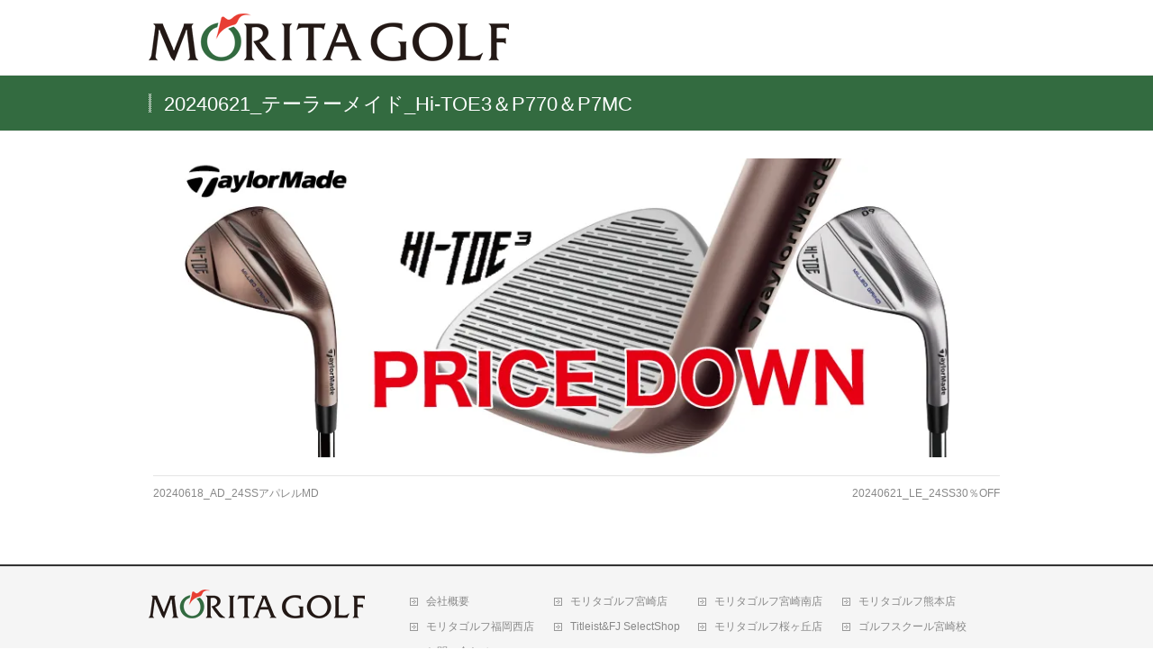

--- FILE ---
content_type: text/html; charset=UTF-8
request_url: https://morita-golf.co.jp/new_price/attachment/20240621_%E3%83%86%E3%83%BC%E3%83%A9%E3%83%BC%E3%83%A1%E3%82%A4%E3%83%89_hi-toe3%EF%BC%86p770%EF%BC%86p7mc
body_size: 12793
content:
<!DOCTYPE html> <!--[if IE]><meta http-equiv="X-UA-Compatible" content="IE=Edge"> <![endif]--><html xmlns:fb="http://ogp.me/ns/fb#" dir="ltr" lang="ja" prefix="og: https://ogp.me/ns#"><head><meta charset="UTF-8" /><link rel="start" href="https://morita-golf.co.jp" title="HOME" /> <!--[if lte IE 8]><link rel="stylesheet" type="text/css" media="all" href="https://morita-golf.co.jp/wp-content/themes/biz-vektor-child/style_oldie.css" /> <![endif]--><meta id="viewport" name="viewport" content="width=device-width, initial-scale=1"><title>20240621_テーラーメイド_Hi-TOE3＆P770＆P7MC | モリタゴルフ</title> <!--[if lt IE 9]><script data-jetpack-boost="ignore" src="https://morita-golf.co.jp/wp-content/themes/biz-vektor/js/html5.js"></script><![endif]--><meta name="robots" content="max-image-preview:large" /><meta name="author" content="wp_moritags"/><link rel="canonical" href="https://morita-golf.co.jp/new_price/attachment/20240621_%e3%83%86%e3%83%bc%e3%83%a9%e3%83%bc%e3%83%a1%e3%82%a4%e3%83%89_hi-toe3%ef%bc%86p770%ef%bc%86p7mc" /><meta name="generator" content="All in One SEO (AIOSEO) 4.9.3" /><meta property="og:locale" content="ja_JP" /><meta property="og:site_name" content="モリタゴルフ | 西日本最大級のゴルフ用品販売店" /><meta property="og:type" content="article" /><meta property="og:title" content="20240621_テーラーメイド_Hi-TOE3＆P770＆P7MC | モリタゴルフ" /><meta property="og:url" content="https://morita-golf.co.jp/new_price/attachment/20240621_%e3%83%86%e3%83%bc%e3%83%a9%e3%83%bc%e3%83%a1%e3%82%a4%e3%83%89_hi-toe3%ef%bc%86p770%ef%bc%86p7mc" /><meta property="article:published_time" content="2024-06-21T06:51:37+00:00" /><meta property="article:modified_time" content="2024-06-21T06:52:50+00:00" /><meta name="twitter:card" content="summary" /><meta name="twitter:title" content="20240621_テーラーメイド_Hi-TOE3＆P770＆P7MC | モリタゴルフ" />  <meta name="keywords" content="モリタゴルフ,宮崎,熊本,福岡,ゴルフショップ" /><link rel='dns-prefetch' href='//stats.wp.com' /><link rel='dns-prefetch' href='//maxcdn.bootstrapcdn.com' /><link rel='dns-prefetch' href='//fonts.googleapis.com' /><link rel='dns-prefetch' href='//i0.wp.com' /><link rel='dns-prefetch' href='//v0.wordpress.com' /><link rel='dns-prefetch' href='//c0.wp.com' /><link rel="alternate" type="application/rss+xml" title="モリタゴルフ &raquo; フィード" href="https://morita-golf.co.jp/feed" /><link rel="alternate" type="application/rss+xml" title="モリタゴルフ &raquo; コメントフィード" href="https://morita-golf.co.jp/comments/feed" /><meta name="description" content="西日本最大級のゴルフ用品販売店" /><style type="text/css">.keyColorBG,.keyColorBGh:hover,.keyColor_bg,.keyColor_bg_hover:hover{background-color: #e90000;}.keyColorCl,.keyColorClh:hover,.keyColor_txt,.keyColor_txt_hover:hover{color: #e90000;}.keyColorBd,.keyColorBdh:hover,.keyColor_border,.keyColor_border_hover:hover{border-color: #e90000;}.color_keyBG,.color_keyBGh:hover,.color_key_bg,.color_key_bg_hover:hover{background-color: #e90000;}.color_keyCl,.color_keyClh:hover,.color_key_txt,.color_key_txt_hover:hover{color: #e90000;}.color_keyBd,.color_keyBdh:hover,.color_key_border,.color_key_border_hover:hover{border-color: #e90000;}</style> 
   <link rel='stylesheet' id='all-css-f2ba039a92d23bbd7fc49b9eb5d36b5f' href='https://morita-golf.co.jp/_jb_static/??-eJyNkd1uwyAMhd9mV6NOtbVRL6q9QN8hMsTJaAxEmG7Knn4kadX/aRcROeDv+Bjgu1cm+EQ+Qc+H1nqB/CVsIzrVENVgREC0VZIGJlk46xd56xUyab3hQ00y1dRWEmgOplNsdcQ4wIRcEbe9kDm7qOBJCQXVo+lmo51NBChCaXZPqJlUaE4OAi0HjbygTdGs6/fyPtRewFFtkZjc2PNS9IwDRcXUohkez3SL57NL/edYo0aTVBOiUyVc3dPxHp+h86AteYqYQjwjd0T6zEEEtP1RX9SdarOcVWWCc8FXj3LeozmdbX0l3ZihKN4mr7z+Az0lF39MWp0z5L2nk+4pTe89djr+j7Ufbrss1+WmWK2KzYvR2+UvaLr8mw==' type='text/css' media='all' /><style id='wp-block-library-inline-css'>.has-text-align-justify{text-align:justify;}</style><link rel='stylesheet' id='screen-css-ac3370bca75b01f18a8a6946e362e42e' href='https://morita-golf.co.jp/wp-content/cache/autoptimize/css/autoptimize_single_9dd420582faecfd4fca825a94faf0395.css?m=1485366442' type='text/css' media='screen' /><link rel='stylesheet' id='ai1ec_style-css' href='https://morita-golf.co.jp/wp-content/cache/autoptimize/css/autoptimize_single_4870df1225a147d04a804ad80be54c01.css?ver=3.0.0' media='all' /><style id='wp-emoji-styles-inline-css'>img.wp-smiley, img.emoji {
		display: inline !important;
		border: none !important;
		box-shadow: none !important;
		height: 1em !important;
		width: 1em !important;
		margin: 0 0.07em !important;
		vertical-align: -0.1em !important;
		background: none !important;
		padding: 0 !important;
	}</style><style id='classic-theme-styles-inline-css'>/*! This file is auto-generated */
.wp-block-button__link{color:#fff;background-color:#32373c;border-radius:9999px;box-shadow:none;text-decoration:none;padding:calc(.667em + 2px) calc(1.333em + 2px);font-size:1.125em}.wp-block-file__button{background:#32373c;color:#fff;text-decoration:none}</style><style id='global-styles-inline-css'>body{--wp--preset--color--black: #000000;--wp--preset--color--cyan-bluish-gray: #abb8c3;--wp--preset--color--white: #ffffff;--wp--preset--color--pale-pink: #f78da7;--wp--preset--color--vivid-red: #cf2e2e;--wp--preset--color--luminous-vivid-orange: #ff6900;--wp--preset--color--luminous-vivid-amber: #fcb900;--wp--preset--color--light-green-cyan: #7bdcb5;--wp--preset--color--vivid-green-cyan: #00d084;--wp--preset--color--pale-cyan-blue: #8ed1fc;--wp--preset--color--vivid-cyan-blue: #0693e3;--wp--preset--color--vivid-purple: #9b51e0;--wp--preset--gradient--vivid-cyan-blue-to-vivid-purple: linear-gradient(135deg,rgba(6,147,227,1) 0%,rgb(155,81,224) 100%);--wp--preset--gradient--light-green-cyan-to-vivid-green-cyan: linear-gradient(135deg,rgb(122,220,180) 0%,rgb(0,208,130) 100%);--wp--preset--gradient--luminous-vivid-amber-to-luminous-vivid-orange: linear-gradient(135deg,rgba(252,185,0,1) 0%,rgba(255,105,0,1) 100%);--wp--preset--gradient--luminous-vivid-orange-to-vivid-red: linear-gradient(135deg,rgba(255,105,0,1) 0%,rgb(207,46,46) 100%);--wp--preset--gradient--very-light-gray-to-cyan-bluish-gray: linear-gradient(135deg,rgb(238,238,238) 0%,rgb(169,184,195) 100%);--wp--preset--gradient--cool-to-warm-spectrum: linear-gradient(135deg,rgb(74,234,220) 0%,rgb(151,120,209) 20%,rgb(207,42,186) 40%,rgb(238,44,130) 60%,rgb(251,105,98) 80%,rgb(254,248,76) 100%);--wp--preset--gradient--blush-light-purple: linear-gradient(135deg,rgb(255,206,236) 0%,rgb(152,150,240) 100%);--wp--preset--gradient--blush-bordeaux: linear-gradient(135deg,rgb(254,205,165) 0%,rgb(254,45,45) 50%,rgb(107,0,62) 100%);--wp--preset--gradient--luminous-dusk: linear-gradient(135deg,rgb(255,203,112) 0%,rgb(199,81,192) 50%,rgb(65,88,208) 100%);--wp--preset--gradient--pale-ocean: linear-gradient(135deg,rgb(255,245,203) 0%,rgb(182,227,212) 50%,rgb(51,167,181) 100%);--wp--preset--gradient--electric-grass: linear-gradient(135deg,rgb(202,248,128) 0%,rgb(113,206,126) 100%);--wp--preset--gradient--midnight: linear-gradient(135deg,rgb(2,3,129) 0%,rgb(40,116,252) 100%);--wp--preset--font-size--small: 13px;--wp--preset--font-size--medium: 20px;--wp--preset--font-size--large: 36px;--wp--preset--font-size--x-large: 42px;--wp--preset--spacing--20: 0.44rem;--wp--preset--spacing--30: 0.67rem;--wp--preset--spacing--40: 1rem;--wp--preset--spacing--50: 1.5rem;--wp--preset--spacing--60: 2.25rem;--wp--preset--spacing--70: 3.38rem;--wp--preset--spacing--80: 5.06rem;--wp--preset--shadow--natural: 6px 6px 9px rgba(0, 0, 0, 0.2);--wp--preset--shadow--deep: 12px 12px 50px rgba(0, 0, 0, 0.4);--wp--preset--shadow--sharp: 6px 6px 0px rgba(0, 0, 0, 0.2);--wp--preset--shadow--outlined: 6px 6px 0px -3px rgba(255, 255, 255, 1), 6px 6px rgba(0, 0, 0, 1);--wp--preset--shadow--crisp: 6px 6px 0px rgba(0, 0, 0, 1);}:where(.is-layout-flex){gap: 0.5em;}:where(.is-layout-grid){gap: 0.5em;}body .is-layout-flow > .alignleft{float: left;margin-inline-start: 0;margin-inline-end: 2em;}body .is-layout-flow > .alignright{float: right;margin-inline-start: 2em;margin-inline-end: 0;}body .is-layout-flow > .aligncenter{margin-left: auto !important;margin-right: auto !important;}body .is-layout-constrained > .alignleft{float: left;margin-inline-start: 0;margin-inline-end: 2em;}body .is-layout-constrained > .alignright{float: right;margin-inline-start: 2em;margin-inline-end: 0;}body .is-layout-constrained > .aligncenter{margin-left: auto !important;margin-right: auto !important;}body .is-layout-constrained > :where(:not(.alignleft):not(.alignright):not(.alignfull)){max-width: var(--wp--style--global--content-size);margin-left: auto !important;margin-right: auto !important;}body .is-layout-constrained > .alignwide{max-width: var(--wp--style--global--wide-size);}body .is-layout-flex{display: flex;}body .is-layout-flex{flex-wrap: wrap;align-items: center;}body .is-layout-flex > *{margin: 0;}body .is-layout-grid{display: grid;}body .is-layout-grid > *{margin: 0;}:where(.wp-block-columns.is-layout-flex){gap: 2em;}:where(.wp-block-columns.is-layout-grid){gap: 2em;}:where(.wp-block-post-template.is-layout-flex){gap: 1.25em;}:where(.wp-block-post-template.is-layout-grid){gap: 1.25em;}.has-black-color{color: var(--wp--preset--color--black) !important;}.has-cyan-bluish-gray-color{color: var(--wp--preset--color--cyan-bluish-gray) !important;}.has-white-color{color: var(--wp--preset--color--white) !important;}.has-pale-pink-color{color: var(--wp--preset--color--pale-pink) !important;}.has-vivid-red-color{color: var(--wp--preset--color--vivid-red) !important;}.has-luminous-vivid-orange-color{color: var(--wp--preset--color--luminous-vivid-orange) !important;}.has-luminous-vivid-amber-color{color: var(--wp--preset--color--luminous-vivid-amber) !important;}.has-light-green-cyan-color{color: var(--wp--preset--color--light-green-cyan) !important;}.has-vivid-green-cyan-color{color: var(--wp--preset--color--vivid-green-cyan) !important;}.has-pale-cyan-blue-color{color: var(--wp--preset--color--pale-cyan-blue) !important;}.has-vivid-cyan-blue-color{color: var(--wp--preset--color--vivid-cyan-blue) !important;}.has-vivid-purple-color{color: var(--wp--preset--color--vivid-purple) !important;}.has-black-background-color{background-color: var(--wp--preset--color--black) !important;}.has-cyan-bluish-gray-background-color{background-color: var(--wp--preset--color--cyan-bluish-gray) !important;}.has-white-background-color{background-color: var(--wp--preset--color--white) !important;}.has-pale-pink-background-color{background-color: var(--wp--preset--color--pale-pink) !important;}.has-vivid-red-background-color{background-color: var(--wp--preset--color--vivid-red) !important;}.has-luminous-vivid-orange-background-color{background-color: var(--wp--preset--color--luminous-vivid-orange) !important;}.has-luminous-vivid-amber-background-color{background-color: var(--wp--preset--color--luminous-vivid-amber) !important;}.has-light-green-cyan-background-color{background-color: var(--wp--preset--color--light-green-cyan) !important;}.has-vivid-green-cyan-background-color{background-color: var(--wp--preset--color--vivid-green-cyan) !important;}.has-pale-cyan-blue-background-color{background-color: var(--wp--preset--color--pale-cyan-blue) !important;}.has-vivid-cyan-blue-background-color{background-color: var(--wp--preset--color--vivid-cyan-blue) !important;}.has-vivid-purple-background-color{background-color: var(--wp--preset--color--vivid-purple) !important;}.has-black-border-color{border-color: var(--wp--preset--color--black) !important;}.has-cyan-bluish-gray-border-color{border-color: var(--wp--preset--color--cyan-bluish-gray) !important;}.has-white-border-color{border-color: var(--wp--preset--color--white) !important;}.has-pale-pink-border-color{border-color: var(--wp--preset--color--pale-pink) !important;}.has-vivid-red-border-color{border-color: var(--wp--preset--color--vivid-red) !important;}.has-luminous-vivid-orange-border-color{border-color: var(--wp--preset--color--luminous-vivid-orange) !important;}.has-luminous-vivid-amber-border-color{border-color: var(--wp--preset--color--luminous-vivid-amber) !important;}.has-light-green-cyan-border-color{border-color: var(--wp--preset--color--light-green-cyan) !important;}.has-vivid-green-cyan-border-color{border-color: var(--wp--preset--color--vivid-green-cyan) !important;}.has-pale-cyan-blue-border-color{border-color: var(--wp--preset--color--pale-cyan-blue) !important;}.has-vivid-cyan-blue-border-color{border-color: var(--wp--preset--color--vivid-cyan-blue) !important;}.has-vivid-purple-border-color{border-color: var(--wp--preset--color--vivid-purple) !important;}.has-vivid-cyan-blue-to-vivid-purple-gradient-background{background: var(--wp--preset--gradient--vivid-cyan-blue-to-vivid-purple) !important;}.has-light-green-cyan-to-vivid-green-cyan-gradient-background{background: var(--wp--preset--gradient--light-green-cyan-to-vivid-green-cyan) !important;}.has-luminous-vivid-amber-to-luminous-vivid-orange-gradient-background{background: var(--wp--preset--gradient--luminous-vivid-amber-to-luminous-vivid-orange) !important;}.has-luminous-vivid-orange-to-vivid-red-gradient-background{background: var(--wp--preset--gradient--luminous-vivid-orange-to-vivid-red) !important;}.has-very-light-gray-to-cyan-bluish-gray-gradient-background{background: var(--wp--preset--gradient--very-light-gray-to-cyan-bluish-gray) !important;}.has-cool-to-warm-spectrum-gradient-background{background: var(--wp--preset--gradient--cool-to-warm-spectrum) !important;}.has-blush-light-purple-gradient-background{background: var(--wp--preset--gradient--blush-light-purple) !important;}.has-blush-bordeaux-gradient-background{background: var(--wp--preset--gradient--blush-bordeaux) !important;}.has-luminous-dusk-gradient-background{background: var(--wp--preset--gradient--luminous-dusk) !important;}.has-pale-ocean-gradient-background{background: var(--wp--preset--gradient--pale-ocean) !important;}.has-electric-grass-gradient-background{background: var(--wp--preset--gradient--electric-grass) !important;}.has-midnight-gradient-background{background: var(--wp--preset--gradient--midnight) !important;}.has-small-font-size{font-size: var(--wp--preset--font-size--small) !important;}.has-medium-font-size{font-size: var(--wp--preset--font-size--medium) !important;}.has-large-font-size{font-size: var(--wp--preset--font-size--large) !important;}.has-x-large-font-size{font-size: var(--wp--preset--font-size--x-large) !important;}
.wp-block-navigation a:where(:not(.wp-element-button)){color: inherit;}
:where(.wp-block-post-template.is-layout-flex){gap: 1.25em;}:where(.wp-block-post-template.is-layout-grid){gap: 1.25em;}
:where(.wp-block-columns.is-layout-flex){gap: 2em;}:where(.wp-block-columns.is-layout-grid){gap: 2em;}
.wp-block-pullquote{font-size: 1.5em;line-height: 1.6;}</style><link rel='stylesheet' id='Biz_Vektor_add_font_awesome-css' href='//maxcdn.bootstrapcdn.com/font-awesome/4.3.0/css/font-awesome.min.css?ver=439d938df4b88952015013ba60b8ed7d' media='all' /><link rel='stylesheet' id='Biz_Vektor_add_web_fonts-css' href='//fonts.googleapis.com/css?family=Droid+Sans%3A700%7CLato%3A900%7CAnton&#038;ver=6.4.7' media='all' />     <link rel="https://api.w.org/" href="https://morita-golf.co.jp/wp-json/" /><link rel="alternate" type="application/json" href="https://morita-golf.co.jp/wp-json/wp/v2/media/10921" /><link rel="EditURI" type="application/rsd+xml" title="RSD" href="https://morita-golf.co.jp/xmlrpc.php?rsd" /><link rel="alternate" type="application/json+oembed" href="https://morita-golf.co.jp/wp-json/oembed/1.0/embed?url=https%3A%2F%2Fmorita-golf.co.jp%2Fnew_price%2Fattachment%2F20240621_%25e3%2583%2586%25e3%2583%25bc%25e3%2583%25a9%25e3%2583%25bc%25e3%2583%25a1%25e3%2582%25a4%25e3%2583%2589_hi-toe3%25ef%25bc%2586p770%25ef%25bc%2586p7mc" /><link rel="alternate" type="text/xml+oembed" href="https://morita-golf.co.jp/wp-json/oembed/1.0/embed?url=https%3A%2F%2Fmorita-golf.co.jp%2Fnew_price%2Fattachment%2F20240621_%25e3%2583%2586%25e3%2583%25bc%25e3%2583%25a9%25e3%2583%25bc%25e3%2583%25a1%25e3%2582%25a4%25e3%2583%2589_hi-toe3%25ef%25bc%2586p770%25ef%25bc%2586p7mc&#038;format=xml" /><style>img#wpstats{display:none}</style><meta property="og:site_name" content="モリタゴルフ" /><meta property="og:url" content="https://morita-golf.co.jp/new_price/attachment/20240621_%e3%83%86%e3%83%bc%e3%83%a9%e3%83%bc%e3%83%a1%e3%82%a4%e3%83%89_hi-toe3%ef%bc%86p770%ef%bc%86p7mc" /><meta property="fb:app_id" content="" /><meta property="og:type" content="article" /><meta property="og:title" content="20240621_テーラーメイド_Hi-TOE3＆P770＆P7MC | モリタゴルフ" /><meta property="og:description" content="西日本最大級のゴルフ用品販売店" /> <!--[if lte IE 8]><link rel="stylesheet" type="text/css" media="all" href="https://morita-golf.co.jp/wp-content/themes/biz-vektor/design_skins/003/css/003_oldie.css" /> <![endif]--><link rel="pingback" href="https://morita-golf.co.jp/xmlrpc.php" /><style type="text/css" id="custom-background-css">body.custom-background { background-color: #ffffff; }</style><link rel="icon" href="https://i0.wp.com/morita-golf.co.jp/wp-content/uploads/2017/02/cropped-favicon.png?fit=32%2C32&#038;ssl=1" sizes="32x32" /><link rel="icon" href="https://i0.wp.com/morita-golf.co.jp/wp-content/uploads/2017/02/cropped-favicon.png?fit=192%2C192&#038;ssl=1" sizes="192x192" /><link rel="apple-touch-icon" href="https://i0.wp.com/morita-golf.co.jp/wp-content/uploads/2017/02/cropped-favicon.png?fit=180%2C180&#038;ssl=1" /><meta name="msapplication-TileImage" content="https://i0.wp.com/morita-golf.co.jp/wp-content/uploads/2017/02/cropped-favicon.png?fit=270%2C270&#038;ssl=1" /><style type="text/css" id="wp-custom-css">/*
ここに独自の CSS を追加することができます。

詳しくは上のヘルプアイコンをクリックしてください。
*/</style><style type="text/css">/*-------------------------------------------*/
/*	font
/*-------------------------------------------*/
h1,h2,h3,h4,h4,h5,h6,#header #site-title,#pageTitBnr #pageTitInner #pageTit,#content .leadTxt,#sideTower .localHead {font-family: "ヒラギノ角ゴ Pro W3","Hiragino Kaku Gothic Pro","メイリオ",Meiryo,Osaka,"ＭＳ Ｐゴシック","MS PGothic",sans-serif; }
#pageTitBnr #pageTitInner #pageTit { font-weight:lighter; }
#gMenu .menu li a strong {font-family: "ヒラギノ角ゴ Pro W3","Hiragino Kaku Gothic Pro","メイリオ",Meiryo,Osaka,"ＭＳ Ｐゴシック","MS PGothic",sans-serif; }</style><link rel="stylesheet" href="https://morita-golf.co.jp/wp-content/cache/autoptimize/css/autoptimize_single_c275c498fa1cc7db4e31ac1715274c01.css" type="text/css" media="all" /><style type="text/css">body { font-family:"ヒラギノ角ゴ Pro W3", "Hiragino Kaku Gothic Pro", "メイリオ", Meiryo, Osaka, "ＭＳ Ｐゴシック", "MS PGothic", sans-serif; }</style></head><body data-rsssl=1 class="attachment attachment-template-default single single-attachment postid-10921 attachmentid-10921 attachment-jpeg custom-background two-column right-sidebar"><div id="fb-root"></div><div id="wrap"> <!--[if lte IE 8]><div id="eradi_ie_box"><div class="alert_title">ご利用の <span style="font-weight: bold;">Internet Exproler</span> は古すぎます。</div><p>あなたがご利用の Internet Explorer はすでにサポートが終了しているため、正しい表示・動作を保証しておりません。<br /> 古い Internet Exproler はセキュリティーの観点からも、<a href="https://www.microsoft.com/ja-jp/windows/lifecycle/iesupport/" target="_blank" >新しいブラウザに移行する事が強く推奨されています。</a><br /> <a href="http://windows.microsoft.com/ja-jp/internet-explorer/" target="_blank" >最新のInternet Exproler</a> や <a href="https://www.microsoft.com/ja-jp/windows/microsoft-edge" target="_blank" >Edge</a> を利用するか、<a href="https://www.google.co.jp/chrome/browser/index.html" target="_blank">Chrome</a> や <a href="https://www.mozilla.org/ja/firefox/new/" target="_blank">Firefox</a> など、より早くて快適なブラウザをご利用ください。</p></div> <![endif]--><div id="headerTop"><div class="innerBox"><div id="site-description">西日本最大級のゴルフ用品販売店</div></div></div><div id="header"><div id="headerInner" class="innerBox"><div id="site-title"> <a href="https://morita-golf.co.jp/" title="モリタゴルフ" rel="home"> <img src="/wp-content/uploads/2017/04/mg_logo3.png" alt="モリタゴルフ" /></a></div></div></div><div id="pageTitBnr"><div class="innerBox"><div id="pageTitInner"><h1 id="pageTit"> 20240621_テーラーメイド_Hi-TOE3＆P770＆P7MC</h1></div></div></div><div id="panList"><div id="panListInner" class="innerBox"><ul><li id="panHome"><a href="https://morita-golf.co.jp"><span>HOME</span></a> &raquo;</li><li><span>20240621_テーラーメイド_Hi-TOE3＆P770＆P7MC</span></li></ul></div></div><div id="main"><div id="container" class="innerBox"><div id="content" class="content wide"><div id="post-10921" class="post-10921 attachment type-attachment status-inherit hentry"><div class="entry-content"><div class="entry-attachment"><p class="attachment"><a href="https://morita-golf.co.jp/new_price/attachment/20240621_le_24ss30%ef%bc%85off" title="20240621_テーラーメイド_Hi-TOE3＆P770＆P7MC" rel="attachment"><img width="900" height="332" src="https://i0.wp.com/morita-golf.co.jp/wp-content/uploads/2024/06/a861219d4803ca3b60c864c7f051d4d3.jpg?fit=900%2C332&amp;ssl=1" class="attachment-900x9999 size-900x9999" alt="" decoding="async" fetchpriority="high" srcset="https://i0.wp.com/morita-golf.co.jp/wp-content/uploads/2024/06/a861219d4803ca3b60c864c7f051d4d3.jpg?w=950&amp;ssl=1 950w, https://i0.wp.com/morita-golf.co.jp/wp-content/uploads/2024/06/a861219d4803ca3b60c864c7f051d4d3.jpg?resize=300%2C111&amp;ssl=1 300w, https://i0.wp.com/morita-golf.co.jp/wp-content/uploads/2024/06/a861219d4803ca3b60c864c7f051d4d3.jpg?resize=768%2C283&amp;ssl=1 768w" sizes="(max-width: 900px) 100vw, 900px" /></a></p><div id="nav-below" class="navigation"><div class="nav-previous"><a href='https://morita-golf.co.jp/new_price/attachment/20240618_ad_24ss%e3%82%a2%e3%83%91%e3%83%ac%e3%83%abmd'>20240618_AD_24SSアパレルMD</a></div><div class="nav-next"><a href='https://morita-golf.co.jp/new_price/attachment/20240621_le_24ss30%ef%bc%85off'>20240621_LE_24SS30％OFF</a></div></div></div><div class="entry-caption"></div></div></div></div></div></div><div id="back-top"> <a href="#wrap"> <img id="pagetop" src="https://morita-golf.co.jp/wp-content/themes/biz-vektor/js/res-vektor/images/footer_pagetop.png" alt="PAGETOP" /> </a></div><div id="footerSection"><div id="pagetop"><div id="pagetopInner" class="innerBox"> <a href="#wrap">PAGETOP</a></div></div><div id="footMenu"><div id="footMenuInner" class="innerBox"></div></div><div id="footer"><div id="footerInner" class="innerBox"><dl id="footerOutline"><dt><img src="/wp-content/uploads/2017/01/mg_logo2.png" alt="MORITAGOLF Co., Ltd." /></dt><dd></dd></dl><div id="footerSiteMap"><div class="menu-%e3%82%b5%e3%82%a4%e3%83%89%e7%94%a8-container"><ul id="menu-%e3%82%b5%e3%82%a4%e3%83%89%e7%94%a8" class="menu"><li id="menu-item-8027" class="menu-item menu-item-type-post_type menu-item-object-page menu-item-8027"><a href="https://morita-golf.co.jp/about-company">会社概要</a></li><li id="menu-item-534" class="menu-item menu-item-type-post_type menu-item-object-page menu-item-534"><a href="https://morita-golf.co.jp/miyazaki">モリタゴルフ宮崎店</a></li><li id="menu-item-866" class="menu-item menu-item-type-post_type menu-item-object-page menu-item-866"><a href="https://morita-golf.co.jp/miyazakiminami">モリタゴルフ宮崎南店</a></li><li id="menu-item-535" class="menu-item menu-item-type-post_type menu-item-object-page menu-item-535"><a href="https://morita-golf.co.jp/kumamoto">モリタゴルフ熊本店</a></li><li id="menu-item-537" class="menu-item menu-item-type-post_type menu-item-object-page menu-item-537"><a href="https://morita-golf.co.jp/fukuoka-nishi">モリタゴルフ福岡西店</a></li><li id="menu-item-539" class="menu-item menu-item-type-post_type menu-item-object-page menu-item-539"><a href="https://morita-golf.co.jp/titleist-footjoy-selectshop">Titleist&#038;FJ SelectShop</a></li><li id="menu-item-4022" class="menu-item menu-item-type-post_type menu-item-object-page menu-item-4022"><a href="https://morita-golf.co.jp/sakuragaoka">モリタゴルフ桜ヶ丘店</a></li><li id="menu-item-774" class="menu-item menu-item-type-post_type menu-item-object-page menu-item-774"><a href="https://morita-golf.co.jp/bsga-miyazaki">ゴルフスクール宮崎校</a></li><li id="menu-item-8853" class="menu-item menu-item-type-post_type menu-item-object-page menu-item-8853"><a href="https://morita-golf.co.jp/%e3%81%8a%e5%95%8f%e3%81%84%e5%90%88%e3%82%8f%e3%81%9b">お問い合わせ</a></li></ul></div></div></div></div><div id="siteBottom"><div id="siteBottomInner" class="innerBox"><div id="copy">Copyright &copy; <a href="https://morita-golf.co.jp/" rel="home">MORITAGOLF Co., Ltd.</a> All Rights Reserved.</div><div id="powerd">Powered by <a href="https://ja.wordpress.org/">WordPress</a> &amp; <a href="http://bizvektor.com" target="_blank" title="無料WordPressテーマ BizVektor(ビズベクトル)"> BizVektor Theme</a> by <a href="http://www.vektor-inc.co.jp" target="_blank" title="株式会社ベクトル -ウェブサイト制作・WordPressカスタマイズ- [ 愛知県名古屋市 ]">Vektor,Inc.</a> technology.</div></div></div></div></div>               <script type="application/ld+json" class="aioseo-schema">{"@context":"https:\/\/schema.org","@graph":[{"@type":"BreadcrumbList","@id":"https:\/\/morita-golf.co.jp\/new_price\/attachment\/20240621_%e3%83%86%e3%83%bc%e3%83%a9%e3%83%bc%e3%83%a1%e3%82%a4%e3%83%89_hi-toe3%ef%bc%86p770%ef%bc%86p7mc#breadcrumblist","itemListElement":[{"@type":"ListItem","@id":"https:\/\/morita-golf.co.jp#listItem","position":1,"name":"Home","item":"https:\/\/morita-golf.co.jp","nextItem":{"@type":"ListItem","@id":"https:\/\/morita-golf.co.jp\/new_price\/attachment\/20240621_%e3%83%86%e3%83%bc%e3%83%a9%e3%83%bc%e3%83%a1%e3%82%a4%e3%83%89_hi-toe3%ef%bc%86p770%ef%bc%86p7mc#listItem","name":"20240621_\u30c6\u30fc\u30e9\u30fc\u30e1\u30a4\u30c9_Hi-TOE3\uff06P770\uff06P7MC"}},{"@type":"ListItem","@id":"https:\/\/morita-golf.co.jp\/new_price\/attachment\/20240621_%e3%83%86%e3%83%bc%e3%83%a9%e3%83%bc%e3%83%a1%e3%82%a4%e3%83%89_hi-toe3%ef%bc%86p770%ef%bc%86p7mc#listItem","position":2,"name":"20240621_\u30c6\u30fc\u30e9\u30fc\u30e1\u30a4\u30c9_Hi-TOE3\uff06P770\uff06P7MC","previousItem":{"@type":"ListItem","@id":"https:\/\/morita-golf.co.jp#listItem","name":"Home"}}]},{"@type":"ItemPage","@id":"https:\/\/morita-golf.co.jp\/new_price\/attachment\/20240621_%e3%83%86%e3%83%bc%e3%83%a9%e3%83%bc%e3%83%a1%e3%82%a4%e3%83%89_hi-toe3%ef%bc%86p770%ef%bc%86p7mc#itempage","url":"https:\/\/morita-golf.co.jp\/new_price\/attachment\/20240621_%e3%83%86%e3%83%bc%e3%83%a9%e3%83%bc%e3%83%a1%e3%82%a4%e3%83%89_hi-toe3%ef%bc%86p770%ef%bc%86p7mc","name":"20240621_\u30c6\u30fc\u30e9\u30fc\u30e1\u30a4\u30c9_Hi-TOE3\uff06P770\uff06P7MC | \u30e2\u30ea\u30bf\u30b4\u30eb\u30d5","inLanguage":"ja","isPartOf":{"@id":"https:\/\/morita-golf.co.jp\/#website"},"breadcrumb":{"@id":"https:\/\/morita-golf.co.jp\/new_price\/attachment\/20240621_%e3%83%86%e3%83%bc%e3%83%a9%e3%83%bc%e3%83%a1%e3%82%a4%e3%83%89_hi-toe3%ef%bc%86p770%ef%bc%86p7mc#breadcrumblist"},"author":{"@id":"https:\/\/morita-golf.co.jp\/author\/wp_moritags#author"},"creator":{"@id":"https:\/\/morita-golf.co.jp\/author\/wp_moritags#author"},"datePublished":"2024-06-21T15:51:37+09:00","dateModified":"2024-06-21T15:52:50+09:00"},{"@type":"Organization","@id":"https:\/\/morita-golf.co.jp\/#organization","name":"\u30e2\u30ea\u30bf\u30b4\u30eb\u30d5","description":"\u897f\u65e5\u672c\u6700\u5927\u7d1a\u306e\u30b4\u30eb\u30d5\u7528\u54c1\u8ca9\u58f2\u5e97","url":"https:\/\/morita-golf.co.jp\/"},{"@type":"Person","@id":"https:\/\/morita-golf.co.jp\/author\/wp_moritags#author","url":"https:\/\/morita-golf.co.jp\/author\/wp_moritags","name":"wp_moritags","image":{"@type":"ImageObject","@id":"https:\/\/morita-golf.co.jp\/new_price\/attachment\/20240621_%e3%83%86%e3%83%bc%e3%83%a9%e3%83%bc%e3%83%a1%e3%82%a4%e3%83%89_hi-toe3%ef%bc%86p770%ef%bc%86p7mc#authorImage","url":"https:\/\/secure.gravatar.com\/avatar\/57abd5efc79e806aad25491ce267c68a?s=96&d=mm&r=g","width":96,"height":96,"caption":"wp_moritags"}},{"@type":"WebSite","@id":"https:\/\/morita-golf.co.jp\/#website","url":"https:\/\/morita-golf.co.jp\/","name":"\u30e2\u30ea\u30bf\u30b4\u30eb\u30d5","description":"\u897f\u65e5\u672c\u6700\u5927\u7d1a\u306e\u30b4\u30eb\u30d5\u7528\u54c1\u8ca9\u58f2\u5e97","inLanguage":"ja","publisher":{"@id":"https:\/\/morita-golf.co.jp\/#organization"}}]}</script><script defer src="[data-uri]"></script><script defer type='text/javascript' src='https://morita-golf.co.jp/_jb_static/??-eJzTLy/QzcxLzilNSS3WzyrWL8nMq8xNToXRermZeXpZxTr6OJQV5JSmZ+YV6yfn5xYklhhXQAWg2uxzbQ3NjM1MzE0NTYzUkpNsDQEUdieB'></script><script type="text/javascript" src="https://morita-golf.co.jp/wp-includes/js/jquery/jquery.min.js?ver=3.7.1" id="jquery-core-js"></script><script defer id="slimbox2_autoload-js-extra" src="[data-uri]"></script><script defer type='text/javascript' src='https://morita-golf.co.jp/_jb_static/??-eJydi1sKgzAQRXfTr+qoUO2PdClljEEmJJM0M+lj941gN1C4cOFwDrxSQ2x8Wa2Aq3sUmz/HNYG2jGrbQNw6OUOVTWS1rJB82YhlR+IpLPE9gMMnismUFH7sz+yORaOPuNb+FuZ+6obLeJ3G7mSWuf8CZBFCmA=='></script><script defer src="[data-uri]"></script><script defer type='text/javascript' src='https://morita-golf.co.jp/_jb_static/??-eJyNjUEOwiAQRW/jSkpam1gXjUcxCCNOCwyBQePtJbE1rtTV5Oe//0beo9AUGALL6IrFkOUEHJWe13u6QTCUpCpMXjGjXhuBXlkQ2gRpMLN8x2bKW1nNGLQrBqoyv4hFVatI7nFB5yoDiRuPP0cJLFRWMSWRSmD08M/s49dX/Eo054U4+rHdd8OhG3Z9v9HnsX0CENhtWw=='></script><script type="text/javascript" src="https://morita-golf.co.jp/wp-includes/js/dist/i18n.min.js?ver=7701b0c3857f914212ef" id="wp-i18n-js"></script><script defer id="wp-i18n-js-after" src="[data-uri]"></script><script defer type='text/javascript' src='https://morita-golf.co.jp/wp-content/cache/autoptimize/js/autoptimize_single_efc27e253fae1b7b891fb5a40e687768.js?m=1721929942'></script><script defer id="contact-form-7-js-extra" src="[data-uri]"></script><script defer id="contact-form-7-js-translations" src="[data-uri]"></script><script defer type="text/javascript" src="https://morita-golf.co.jp/wp-content/cache/autoptimize/js/autoptimize_single_0b1719adf5fa7231cb1a1b54cf11a50e.js?ver=5.9.8" id="contact-form-7-js"></script><script defer type='text/javascript' src='https://morita-golf.co.jp/wp-includes/js/comment-reply.min.js?m=1684170500'></script><script defer type="text/javascript" src="https://stats.wp.com/e-202603.js" id="jetpack-stats-js"></script><script type="text/javascript" id="jetpack-stats-js-after">_stq = window._stq || [];
_stq.push([ "view", {v:'ext',blog:'130229367',post:'10921',tz:'9',srv:'morita-golf.co.jp',j:'1:12.9.4'} ]);
_stq.push([ "clickTrackerInit", "130229367", "10921" ]);</script><script defer id="biz-vektor-min-js-js-extra" src="[data-uri]"></script><script type='text/javascript' src='https://morita-golf.co.jp/wp-content/themes/biz-vektor/js/biz-vektor-min.js?m=1484523952' defer='defer'></script></body></html>

--- FILE ---
content_type: text/css
request_url: https://morita-golf.co.jp/wp-content/cache/autoptimize/css/autoptimize_single_c275c498fa1cc7db4e31ac1715274c01.css
body_size: 739
content:
@charset "utf-8";@import url(http://fonts.googleapis.com/earlyaccess/notosansjp.css);.clearfix-mgfront{width:100%;margin:10px 0 30px;box-sizing:border-box;padding:20px 0 5px}.clearfix-mgfront:after{display:block;content:".";visibility:hidden;clear:both}body{font-family:'Noto Sans JP',sans-serif;font-size:100%}#site-title a img{width:70%;margin-right:30%}#headerTop{display:none;visibility:hidden}#topMainBnr{background-color:#fff;border:none}#main{border-top:none}.content h3:after,.content .child_page_block h4:after{border-bottom-color:#333}.content h3:after{content:".";line-height:0;width:30%;display:block;overflow:hidden;border-bottom:1px solid #333;position:absolute;bottom:-1px}.content h2,.content h1.contentTitle,.content h1.entryPostTitle,.sideTower h3.localHead,.sideWidget h4{border-top-color:#333}#pageTitBnr{background-color:#336b40}#panList{display:none;visibility:hidden}#panListInner{display:none;visibility:hidden}#searchform input[type=submit],p.form-submit input[type=submit],form#searchform input#searchsubmit,.content form input.wpcf7-submit,#confirm-button input,a.btn,.linkBtn a,input[type=button],input[type=submit],.sideTower li#sideContact.sideBnr a,.content .infoList .rssBtn a{background-color:#336b40}#footMenu{border-top-color:#333}#powerd{display:none;visibility:hidden}.ai1ec-event-location{visibility:hidden}#lbCaption{visibility:hidden}#comments{visibility:hidden}@media (min-width:970px){#site-title a img{width:100%}.sideTower .sideWidget li{list-style:none;border-bottom:none;font-size:85.7%;line-height:135.7%;background-color:#336b40;border-radius:3px;-webkit-border-radius:3px;-moz-border-radius:3px;-o-border-radius:3px;margin:2px 0}.sideTower .sideWidget li a{padding-left:27px;color:#fff}.sideTower .sideWidget li>a:hover,.sideTower .sideWidget li.current_page_item>a,.sideTower .sideWidget li.current-cat>a{color:#fff;background-color:#5e9d6d;-webkit-border-radius:3px;-moz-border-radius:3px;-o-border-radius:3px}}